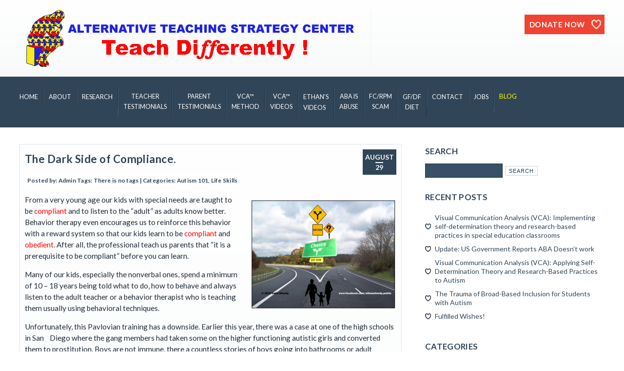

--- FILE ---
content_type: text/html; charset=UTF-8
request_url: https://www.altteaching.org/370/
body_size: 62206
content:
<!DOCTYPE html><html lang=en-US><head><style>img.lazy{min-height:1px}</style><link rel=preload href=https://www.altteaching.org/wp-content/plugins/w3-total-cache/pub/js/lazyload.min.js?x55003 as=script> <!--[if lt IE 9]> <script>document.createElement('header');document.createElement('nav');document.createElement('section');document.createElement('article');document.createElement('aside');document.createElement('footer');document.createElement('hgroup');</script> <![endif]--><meta charset="UTF-8"><meta name="viewport" content="width=device-width, initial-scale=1, maximum-scale=1, user-scalable=0"><link rel=profile href=https://gmpg.org/xfn/11><link rel=pingback href=https://www.altteaching.org/xmlrpc.php> <script>window.flatStyles=window.flatStyles||''
window.lightspeedOptimizeStylesheet=function(){const currentStylesheet=document.querySelector('.tcb-lightspeed-style:not([data-ls-optimized])')
if(currentStylesheet){try{if(currentStylesheet.sheet&&currentStylesheet.sheet.cssRules){if(window.flatStyles){if(this.optimizing){setTimeout(window.lightspeedOptimizeStylesheet.bind(this),24)}else{this.optimizing=true;let rulesIndex=0;while(rulesIndex<currentStylesheet.sheet.cssRules.length){const rule=currentStylesheet.sheet.cssRules[rulesIndex]
if(rule.type===CSSRule.STYLE_RULE&&window.flatStyles.includes(`${rule.selectorText}{`)){currentStylesheet.sheet.deleteRule(rulesIndex)}else{rulesIndex++}}
currentStylesheet.setAttribute('data-ls-optimized','1')
window.flatStyles+=currentStylesheet.innerHTML
this.optimizing=false}}else{window.flatStyles=currentStylesheet.innerHTML
currentStylesheet.setAttribute('data-ls-optimized','1')}}}catch(error){console.warn(error)}
if(currentStylesheet.parentElement.tagName!=='HEAD'){const stylesheetID=currentStylesheet.id;if((!stylesheetID||(stylesheetID&&!document.querySelector(`head #${stylesheetID}`)))){document.head.prepend(currentStylesheet)}else{currentStylesheet.remove();}}}}
window.lightspeedOptimizeFlat=function(styleSheetElement){if(document.querySelectorAll('link[href*="thrive_flat.css"]').length>1){styleSheetElement.setAttribute('disabled',true)}else{if(styleSheetElement.parentElement.tagName!=='HEAD'){document.head.append(styleSheetElement)}}}</script> <title>The Dark Side of Compliance. &#8211; Alternative Teaching Strategy Center</title><meta name='robots' content='max-image-preview:large'><link rel=dns-prefetch href=//secure.gravatar.com><link rel=dns-prefetch href=//fonts.googleapis.com><link rel=dns-prefetch href=//v0.wordpress.com><link rel=alternate type=application/rss+xml title="Alternative Teaching Strategy Center &raquo; Feed" href=https://www.altteaching.org/feed/ ><link rel=alternate type=application/rss+xml title="Alternative Teaching Strategy Center &raquo; Comments Feed" href=https://www.altteaching.org/comments/feed/ >  <script
src="//www.googletagmanager.com/gtag/js?id=UA-79597710-1"  data-cfasync=false data-wpfc-render=false async></script> <script data-cfasync=false data-wpfc-render=false>var mi_version='8.10.0';var mi_track_user=true;var mi_no_track_reason='';var disableStrs=['ga-disable-UA-79597710-1',];function __gtagTrackerIsOptedOut(){for(var index=0;index<disableStrs.length;index++){if(document.cookie.indexOf(disableStrs[index]+'=true')>-1){return true;}}
return false;}
if(__gtagTrackerIsOptedOut()){for(var index=0;index<disableStrs.length;index++){window[disableStrs[index]]=true;}}
function __gtagTrackerOptout(){for(var index=0;index<disableStrs.length;index++){document.cookie=disableStrs[index]+'=true; expires=Thu, 31 Dec 2099 23:59:59 UTC; path=/';window[disableStrs[index]]=true;}}
if('undefined'===typeof gaOptout){function gaOptout(){__gtagTrackerOptout();}}
window.dataLayer=window.dataLayer||[];window.MonsterInsightsDualTracker={helpers:{},trackers:{},};if(mi_track_user){function __gtagDataLayer(){dataLayer.push(arguments);}
function __gtagTracker(type,name,parameters){if(!parameters){parameters={};}
if(parameters.send_to){__gtagDataLayer.apply(null,arguments);return;}
if(type==='event'){parameters.send_to=monsterinsights_frontend.ua;__gtagDataLayer(type,name,parameters);}else{__gtagDataLayer.apply(null,arguments);}}
__gtagTracker('js',new Date());__gtagTracker('set',{'developer_id.dZGIzZG':true,});__gtagTracker('config','UA-79597710-1',{"forceSSL":"true"});window.gtag=__gtagTracker;(function(){var noopfn=function(){return null;};var newtracker=function(){return new Tracker();};var Tracker=function(){return null;};var p=Tracker.prototype;p.get=noopfn;p.set=noopfn;p.send=function(){var args=Array.prototype.slice.call(arguments);args.unshift('send');__gaTracker.apply(null,args);};var __gaTracker=function(){var len=arguments.length;if(len===0){return;}
var f=arguments[len-1];if(typeof f!=='object'||f===null||typeof f.hitCallback!=='function'){if('send'===arguments[0]){var hitConverted,hitObject=false,action;if('event'===arguments[1]){if('undefined'!==typeof arguments[3]){hitObject={'eventAction':arguments[3],'eventCategory':arguments[2],'eventLabel':arguments[4],'value':arguments[5]?arguments[5]:1,}}}
if('pageview'===arguments[1]){if('undefined'!==typeof arguments[2]){hitObject={'eventAction':'page_view','page_path':arguments[2],}}}
if(typeof arguments[2]==='object'){hitObject=arguments[2];}
if(typeof arguments[5]==='object'){Object.assign(hitObject,arguments[5]);}
if('undefined'!==typeof arguments[1].hitType){hitObject=arguments[1];if('pageview'===hitObject.hitType){hitObject.eventAction='page_view';}}
if(hitObject){action='timing'===arguments[1].hitType?'timing_complete':hitObject.eventAction;hitConverted=mapArgs(hitObject);__gtagTracker('event',action,hitConverted);}}
return;}
function mapArgs(args){var arg,hit={};var gaMap={'eventCategory':'event_category','eventAction':'event_action','eventLabel':'event_label','eventValue':'event_value','nonInteraction':'non_interaction','timingCategory':'event_category','timingVar':'name','timingValue':'value','timingLabel':'event_label','page':'page_path','location':'page_location','title':'page_title',};for(arg in args){if(!(!args.hasOwnProperty(arg)||!gaMap.hasOwnProperty(arg))){hit[gaMap[arg]]=args[arg];}else{hit[arg]=args[arg];}}
return hit;}
try{f.hitCallback();}catch(ex){}};__gaTracker.create=newtracker;__gaTracker.getByName=newtracker;__gaTracker.getAll=function(){return[];};__gaTracker.remove=noopfn;__gaTracker.loaded=true;window['__gaTracker']=__gaTracker;})();}else{console.log("");(function(){function __gtagTracker(){return null;}
window['__gtagTracker']=__gtagTracker;window['gtag']=__gtagTracker;})();}</script>  <script>window._wpemojiSettings={"baseUrl":"https:\/\/s.w.org\/images\/core\/emoji\/14.0.0\/72x72\/","ext":".png","svgUrl":"https:\/\/s.w.org\/images\/core\/emoji\/14.0.0\/svg\/","svgExt":".svg","source":{"concatemoji":"https:\/\/www.altteaching.org\/wp-includes\/js\/wp-emoji-release.min.js?ver=6.3.7"}};
/*! This file is auto-generated */
!function(i,n){var o,s,e;function c(e){try{var t={supportTests:e,timestamp:(new Date).valueOf()};sessionStorage.setItem(o,JSON.stringify(t))}catch(e){}}function p(e,t,n){e.clearRect(0,0,e.canvas.width,e.canvas.height),e.fillText(t,0,0);var t=new Uint32Array(e.getImageData(0,0,e.canvas.width,e.canvas.height).data),r=(e.clearRect(0,0,e.canvas.width,e.canvas.height),e.fillText(n,0,0),new Uint32Array(e.getImageData(0,0,e.canvas.width,e.canvas.height).data));return t.every(function(e,t){return e===r[t]})}function u(e,t,n){switch(t){case"flag":return n(e,"\ud83c\udff3\ufe0f\u200d\u26a7\ufe0f","\ud83c\udff3\ufe0f\u200b\u26a7\ufe0f")?!1:!n(e,"\ud83c\uddfa\ud83c\uddf3","\ud83c\uddfa\u200b\ud83c\uddf3")&&!n(e,"\ud83c\udff4\udb40\udc67\udb40\udc62\udb40\udc65\udb40\udc6e\udb40\udc67\udb40\udc7f","\ud83c\udff4\u200b\udb40\udc67\u200b\udb40\udc62\u200b\udb40\udc65\u200b\udb40\udc6e\u200b\udb40\udc67\u200b\udb40\udc7f");case"emoji":return!n(e,"\ud83e\udef1\ud83c\udffb\u200d\ud83e\udef2\ud83c\udfff","\ud83e\udef1\ud83c\udffb\u200b\ud83e\udef2\ud83c\udfff")}return!1}function f(e,t,n){var r="undefined"!=typeof WorkerGlobalScope&&self instanceof WorkerGlobalScope?new OffscreenCanvas(300,150):i.createElement("canvas"),a=r.getContext("2d",{willReadFrequently:!0}),o=(a.textBaseline="top",a.font="600 32px Arial",{});return e.forEach(function(e){o[e]=t(a,e,n)}),o}function t(e){var t=i.createElement("script");t.src=e,t.defer=!0,i.head.appendChild(t)}"undefined"!=typeof Promise&&(o="wpEmojiSettingsSupports",s=["flag","emoji"],n.supports={everything:!0,everythingExceptFlag:!0},e=new Promise(function(e){i.addEventListener("DOMContentLoaded",e,{once:!0})}),new Promise(function(t){var n=function(){try{var e=JSON.parse(sessionStorage.getItem(o));if("object"==typeof e&&"number"==typeof e.timestamp&&(new Date).valueOf()<e.timestamp+604800&&"object"==typeof e.supportTests)return e.supportTests}catch(e){}return null}();if(!n){if("undefined"!=typeof Worker&&"undefined"!=typeof OffscreenCanvas&&"undefined"!=typeof URL&&URL.createObjectURL&&"undefined"!=typeof Blob)try{var e="postMessage("+f.toString()+"("+[JSON.stringify(s),u.toString(),p.toString()].join(",")+"));",r=new Blob([e],{type:"text/javascript"}),a=new Worker(URL.createObjectURL(r),{name:"wpTestEmojiSupports"});return void(a.onmessage=function(e){c(n=e.data),a.terminate(),t(n)})}catch(e){}c(n=f(s,u,p))}t(n)}).then(function(e){for(var t in e)n.supports[t]=e[t],n.supports.everything=n.supports.everything&&n.supports[t],"flag"!==t&&(n.supports.everythingExceptFlag=n.supports.everythingExceptFlag&&n.supports[t]);n.supports.everythingExceptFlag=n.supports.everythingExceptFlag&&!n.supports.flag,n.DOMReady=!1,n.readyCallback=function(){n.DOMReady=!0}}).then(function(){return e}).then(function(){var e;n.supports.everything||(n.readyCallback(),(e=n.source||{}).concatemoji?t(e.concatemoji):e.wpemoji&&e.twemoji&&(t(e.twemoji),t(e.wpemoji)))}))}((window,document),window._wpemojiSettings);</script> <style>img.wp-smiley,img.emoji{display:inline !important;border:none !important;box-shadow:none !important;height:1em !important;width:1em !important;margin:0 0.07em !important;vertical-align:-0.1em !important;background:none !important;padding:0 !important}</style><link rel=stylesheet id=wp-block-library-css href='https://www.altteaching.org/wp-includes/css/dist/block-library/style.min.css?x55003' type=text/css media=all><style id=wp-block-library-inline-css>.has-text-align-justify{text-align:justify}</style><link rel=stylesheet id=jetpack-layout-grid-css href='https://www.altteaching.org/wp-content/plugins/layout-grid/style.css?x55003' type=text/css media=all><link rel=stylesheet id=mediaelement-css href='https://www.altteaching.org/wp-includes/js/mediaelement/mediaelementplayer-legacy.min.css?x55003' type=text/css media=all><link rel=stylesheet id=wp-mediaelement-css href='https://www.altteaching.org/wp-includes/js/mediaelement/wp-mediaelement.min.css?x55003' type=text/css media=all><style id=classic-theme-styles-inline-css>.wp-block-button__link{color:#fff;background-color:#32373c;border-radius:9999px;box-shadow:none;text-decoration:none;padding:calc(.667em + 2px) calc(1.333em + 2px);font-size:1.125em}.wp-block-file__button{background:#32373c;color:#fff;text-decoration:none}</style><style id=global-styles-inline-css>/*<![CDATA[*/body{--wp--preset--color--black:#000;--wp--preset--color--cyan-bluish-gray:#abb8c3;--wp--preset--color--white:#fff;--wp--preset--color--pale-pink:#f78da7;--wp--preset--color--vivid-red:#cf2e2e;--wp--preset--color--luminous-vivid-orange:#ff6900;--wp--preset--color--luminous-vivid-amber:#fcb900;--wp--preset--color--light-green-cyan:#7bdcb5;--wp--preset--color--vivid-green-cyan:#00d084;--wp--preset--color--pale-cyan-blue:#8ed1fc;--wp--preset--color--vivid-cyan-blue:#0693e3;--wp--preset--color--vivid-purple:#9b51e0;--wp--preset--gradient--vivid-cyan-blue-to-vivid-purple:linear-gradient(135deg,rgba(6,147,227,1) 0%,rgb(155,81,224) 100%);--wp--preset--gradient--light-green-cyan-to-vivid-green-cyan:linear-gradient(135deg,rgb(122,220,180) 0%,rgb(0,208,130) 100%);--wp--preset--gradient--luminous-vivid-amber-to-luminous-vivid-orange:linear-gradient(135deg,rgba(252,185,0,1) 0%,rgba(255,105,0,1) 100%);--wp--preset--gradient--luminous-vivid-orange-to-vivid-red:linear-gradient(135deg,rgba(255,105,0,1) 0%,rgb(207,46,46) 100%);--wp--preset--gradient--very-light-gray-to-cyan-bluish-gray:linear-gradient(135deg,rgb(238,238,238) 0%,rgb(169,184,195) 100%);--wp--preset--gradient--cool-to-warm-spectrum:linear-gradient(135deg,rgb(74,234,220) 0%,rgb(151,120,209) 20%,rgb(207,42,186) 40%,rgb(238,44,130) 60%,rgb(251,105,98) 80%,rgb(254,248,76) 100%);--wp--preset--gradient--blush-light-purple:linear-gradient(135deg,rgb(255,206,236) 0%,rgb(152,150,240) 100%);--wp--preset--gradient--blush-bordeaux:linear-gradient(135deg,rgb(254,205,165) 0%,rgb(254,45,45) 50%,rgb(107,0,62) 100%);--wp--preset--gradient--luminous-dusk:linear-gradient(135deg,rgb(255,203,112) 0%,rgb(199,81,192) 50%,rgb(65,88,208) 100%);--wp--preset--gradient--pale-ocean:linear-gradient(135deg,rgb(255,245,203) 0%,rgb(182,227,212) 50%,rgb(51,167,181) 100%);--wp--preset--gradient--electric-grass:linear-gradient(135deg,rgb(202,248,128) 0%,rgb(113,206,126) 100%);--wp--preset--gradient--midnight:linear-gradient(135deg,rgb(2,3,129) 0%,rgb(40,116,252) 100%);--wp--preset--font-size--small:13px;--wp--preset--font-size--medium:20px;--wp--preset--font-size--large:36px;--wp--preset--font-size--x-large:42px;--wp--preset--spacing--20:0.44rem;--wp--preset--spacing--30:0.67rem;--wp--preset--spacing--40:1rem;--wp--preset--spacing--50:1.5rem;--wp--preset--spacing--60:2.25rem;--wp--preset--spacing--70:3.38rem;--wp--preset--spacing--80:5.06rem;--wp--preset--shadow--natural:6px 6px 9px rgba(0, 0, 0, 0.2);--wp--preset--shadow--deep:12px 12px 50px rgba(0, 0, 0, 0.4);--wp--preset--shadow--sharp:6px 6px 0px rgba(0, 0, 0, 0.2);--wp--preset--shadow--outlined:6px 6px 0px -3px rgba(255, 255, 255, 1), 6px 6px rgba(0, 0, 0, 1);--wp--preset--shadow--crisp:6px 6px 0px rgba(0, 0, 0, 1)}:where(.is-layout-flex){gap:0.5em}:where(.is-layout-grid){gap:0.5em}body .is-layout-flow>.alignleft{float:left;margin-inline-start:0;margin-inline-end:2em}body .is-layout-flow>.alignright{float:right;margin-inline-start:2em;margin-inline-end:0}body .is-layout-flow>.aligncenter{margin-left:auto !important;margin-right:auto !important}body .is-layout-constrained>.alignleft{float:left;margin-inline-start:0;margin-inline-end:2em}body .is-layout-constrained>.alignright{float:right;margin-inline-start:2em;margin-inline-end:0}body .is-layout-constrained>.aligncenter{margin-left:auto !important;margin-right:auto !important}body .is-layout-constrained>:where(:not(.alignleft):not(.alignright):not(.alignfull)){max-width:var(--wp--style--global--content-size);margin-left:auto !important;margin-right:auto !important}body .is-layout-constrained>.alignwide{max-width:var(--wp--style--global--wide-size)}body .is-layout-flex{display:flex}body .is-layout-flex{flex-wrap:wrap;align-items:center}body .is-layout-flex>*{margin:0}body .is-layout-grid{display:grid}body .is-layout-grid>*{margin:0}:where(.wp-block-columns.is-layout-flex){gap:2em}:where(.wp-block-columns.is-layout-grid){gap:2em}:where(.wp-block-post-template.is-layout-flex){gap:1.25em}:where(.wp-block-post-template.is-layout-grid){gap:1.25em}.has-black-color{color:var(--wp--preset--color--black) !important}.has-cyan-bluish-gray-color{color:var(--wp--preset--color--cyan-bluish-gray) !important}.has-white-color{color:var(--wp--preset--color--white) !important}.has-pale-pink-color{color:var(--wp--preset--color--pale-pink) !important}.has-vivid-red-color{color:var(--wp--preset--color--vivid-red) !important}.has-luminous-vivid-orange-color{color:var(--wp--preset--color--luminous-vivid-orange) !important}.has-luminous-vivid-amber-color{color:var(--wp--preset--color--luminous-vivid-amber) !important}.has-light-green-cyan-color{color:var(--wp--preset--color--light-green-cyan) !important}.has-vivid-green-cyan-color{color:var(--wp--preset--color--vivid-green-cyan) !important}.has-pale-cyan-blue-color{color:var(--wp--preset--color--pale-cyan-blue) !important}.has-vivid-cyan-blue-color{color:var(--wp--preset--color--vivid-cyan-blue) !important}.has-vivid-purple-color{color:var(--wp--preset--color--vivid-purple) !important}.has-black-background-color{background-color:var(--wp--preset--color--black) !important}.has-cyan-bluish-gray-background-color{background-color:var(--wp--preset--color--cyan-bluish-gray) !important}.has-white-background-color{background-color:var(--wp--preset--color--white) !important}.has-pale-pink-background-color{background-color:var(--wp--preset--color--pale-pink) !important}.has-vivid-red-background-color{background-color:var(--wp--preset--color--vivid-red) !important}.has-luminous-vivid-orange-background-color{background-color:var(--wp--preset--color--luminous-vivid-orange) !important}.has-luminous-vivid-amber-background-color{background-color:var(--wp--preset--color--luminous-vivid-amber) !important}.has-light-green-cyan-background-color{background-color:var(--wp--preset--color--light-green-cyan) !important}.has-vivid-green-cyan-background-color{background-color:var(--wp--preset--color--vivid-green-cyan) !important}.has-pale-cyan-blue-background-color{background-color:var(--wp--preset--color--pale-cyan-blue) !important}.has-vivid-cyan-blue-background-color{background-color:var(--wp--preset--color--vivid-cyan-blue) !important}.has-vivid-purple-background-color{background-color:var(--wp--preset--color--vivid-purple) !important}.has-black-border-color{border-color:var(--wp--preset--color--black) !important}.has-cyan-bluish-gray-border-color{border-color:var(--wp--preset--color--cyan-bluish-gray) !important}.has-white-border-color{border-color:var(--wp--preset--color--white) !important}.has-pale-pink-border-color{border-color:var(--wp--preset--color--pale-pink) !important}.has-vivid-red-border-color{border-color:var(--wp--preset--color--vivid-red) !important}.has-luminous-vivid-orange-border-color{border-color:var(--wp--preset--color--luminous-vivid-orange) !important}.has-luminous-vivid-amber-border-color{border-color:var(--wp--preset--color--luminous-vivid-amber) !important}.has-light-green-cyan-border-color{border-color:var(--wp--preset--color--light-green-cyan) !important}.has-vivid-green-cyan-border-color{border-color:var(--wp--preset--color--vivid-green-cyan) !important}.has-pale-cyan-blue-border-color{border-color:var(--wp--preset--color--pale-cyan-blue) !important}.has-vivid-cyan-blue-border-color{border-color:var(--wp--preset--color--vivid-cyan-blue) !important}.has-vivid-purple-border-color{border-color:var(--wp--preset--color--vivid-purple) !important}.has-vivid-cyan-blue-to-vivid-purple-gradient-background{background:var(--wp--preset--gradient--vivid-cyan-blue-to-vivid-purple) !important}.has-light-green-cyan-to-vivid-green-cyan-gradient-background{background:var(--wp--preset--gradient--light-green-cyan-to-vivid-green-cyan) !important}.has-luminous-vivid-amber-to-luminous-vivid-orange-gradient-background{background:var(--wp--preset--gradient--luminous-vivid-amber-to-luminous-vivid-orange) !important}.has-luminous-vivid-orange-to-vivid-red-gradient-background{background:var(--wp--preset--gradient--luminous-vivid-orange-to-vivid-red) !important}.has-very-light-gray-to-cyan-bluish-gray-gradient-background{background:var(--wp--preset--gradient--very-light-gray-to-cyan-bluish-gray) !important}.has-cool-to-warm-spectrum-gradient-background{background:var(--wp--preset--gradient--cool-to-warm-spectrum) !important}.has-blush-light-purple-gradient-background{background:var(--wp--preset--gradient--blush-light-purple) !important}.has-blush-bordeaux-gradient-background{background:var(--wp--preset--gradient--blush-bordeaux) !important}.has-luminous-dusk-gradient-background{background:var(--wp--preset--gradient--luminous-dusk) !important}.has-pale-ocean-gradient-background{background:var(--wp--preset--gradient--pale-ocean) !important}.has-electric-grass-gradient-background{background:var(--wp--preset--gradient--electric-grass) !important}.has-midnight-gradient-background{background:var(--wp--preset--gradient--midnight) !important}.has-small-font-size{font-size:var(--wp--preset--font-size--small) !important}.has-medium-font-size{font-size:var(--wp--preset--font-size--medium) !important}.has-large-font-size{font-size:var(--wp--preset--font-size--large) !important}.has-x-large-font-size{font-size:var(--wp--preset--font-size--x-large) !important}.wp-block-navigation a:where(:not(.wp-element-button)){color:inherit}:where(.wp-block-post-template.is-layout-flex){gap:1.25em}:where(.wp-block-post-template.is-layout-grid){gap:1.25em}:where(.wp-block-columns.is-layout-flex){gap:2em}:where(.wp-block-columns.is-layout-grid){gap:2em}.wp-block-pullquote{font-size:1.5em;line-height:1.6}/*]]>*/</style><link rel=stylesheet id=anariel-lato-css href='https://fonts.googleapis.com/css?family=Lato%3A100%2C300%2C400%2C700%2C900%2C100italic%2C300italic%2C400italic%2C700italic%2C900italic%7CSintony%3A400%2C700%7CRevalia%7CDroid+Sans%3A400%2C700&#038;ver=6.3.7' type=text/css media=all><link rel=stylesheet id=anariel-style-css href='https://www.altteaching.org/wp-content/themes/4childrenwithlove/style.css?x55003' type=text/css media=all><link rel=stylesheet id=anariel-skeleton-css href='https://www.altteaching.org/wp-content/themes/4childrenwithlove/css/skeleton.css?x55003' type=text/css media=all><link rel=stylesheet id=social-logos-css href='https://www.altteaching.org/wp-content/plugins/jetpack/_inc/social-logos/social-logos.min.css?x55003' type=text/css media=all><link rel=stylesheet id=jetpack_css-css href='https://www.altteaching.org/wp-content/plugins/jetpack/css/jetpack.css?x55003' type=text/css media=all> <script src='https://www.altteaching.org/wp-content/plugins/google-analytics-for-wordpress/assets/js/frontend-gtag.min.js?x55003' id=monsterinsights-frontend-script-js></script> <script data-cfasync=false data-wpfc-render=false id=monsterinsights-frontend-script-js-extra>var monsterinsights_frontend={"js_events_tracking":"true","download_extensions":"doc,pdf,ppt,zip,xls,docx,pptx,xlsx","inbound_paths":"[]","home_url":"https:\/\/www.altteaching.org","hash_tracking":"false","ua":"UA-79597710-1","v4_id":""};</script> <script src='https://www.altteaching.org/wp-includes/js/jquery/jquery.min.js?x55003' id=jquery-core-js></script> <script src='https://www.altteaching.org/wp-includes/js/jquery/jquery-migrate.min.js?x55003' id=jquery-migrate-js></script> <script id=seamless_javascript_code-js-extra>var dgxDonateAjax={"ajaxurl":"https:\/\/www.altteaching.org\/wp-admin\/admin-ajax.php","nonce":"2dc9f38b7b","postalCodeRequired":["AU","AT","BE","BR","CA","CN","CZ","DK","FO","FI","FR","DE","GR","GL","HU","IN","ID","IT","JP","KR","LI","LU","MY","MX","MC","NL","NO","PH","PL","PT","RU","SZ","ZA","ES","SE","CH","TH","TR","SG","GB","US"]};</script> <script src='https://www.altteaching.org/wp-content/plugins/seamless-donations/js/seamless-donations.js?x55003' id=seamless_javascript_code-js></script> <script src='https://www.altteaching.org/wp-content/plugins/seamless-donations/library/node-uuid/uuid.js?x55003' id=seamless_javascript_uuid-js></script> <link rel=https://api.w.org/ href=https://www.altteaching.org/wp-json/ ><link rel=alternate type=application/json href=https://www.altteaching.org/wp-json/wp/v2/posts/370><link rel=EditURI type=application/rsd+xml title=RSD href=https://www.altteaching.org/xmlrpc.php?rsd><meta name="generator" content="WordPress 6.3.7"><link rel=canonical href=https://www.altteaching.org/370/ ><link rel=shortlink href=https://wp.me/sbvhEo-370><link rel=alternate type=application/json+oembed href="https://www.altteaching.org/wp-json/oembed/1.0/embed?url=https%3A%2F%2Fwww.altteaching.org%2F370%2F"><link rel=alternate type=text/xml+oembed href="https://www.altteaching.org/wp-json/oembed/1.0/embed?url=https%3A%2F%2Fwww.altteaching.org%2F370%2F&#038;format=xml"><style id=tve_global_variables>/*<![CDATA[*/:root{--tcb-color-0:rgb(246, 4, 19);--tcb-color-0-h:356;--tcb-color-0-s:96%;--tcb-color-0-l:49%;--tcb-color-0-a:1;--tcb-color-1:rgb(192, 232, 245);--tcb-color-1-h:194;--tcb-color-1-s:72%;--tcb-color-1-l:85%;--tcb-color-1-a:1;--tcb-color-2:rgb(251, 235, 20);--tcb-color-2-h:55;--tcb-color-2-s:96%;--tcb-color-2-l:53%;--tcb-color-2-a:1;--tcb-color-3:rgb(7, 86, 160);--tcb-color-3-h:209;--tcb-color-3-s:91%;--tcb-color-3-l:32%;--tcb-color-3-a:1;--tcb-color-4:rgb(5, 109, 27);--tcb-color-4-h:132;--tcb-color-4-s:91%;--tcb-color-4-l:22%;--tcb-color-4-a:1;--tcb-background-author-image:url(https://secure.gravatar.com/avatar/2e8abf71262322eea5cbe60f47cb5b27?s=256&d=mm&r=g);--tcb-background-user-image:url();--tcb-background-featured-image-thumbnail:url(https://www.altteaching.org/wp-content/plugins/thrive-visual-editor/editor/css/images/featured_image.png)}/*]]>*/</style><script>(function(url){if(/(?:Chrome\/26\.0\.1410\.63 Safari\/537\.31|WordfenceTestMonBot)/.test(navigator.userAgent)){return;}
var addEvent=function(evt,handler){if(window.addEventListener){document.addEventListener(evt,handler,false);}else if(window.attachEvent){document.attachEvent('on'+evt,handler);}};var removeEvent=function(evt,handler){if(window.removeEventListener){document.removeEventListener(evt,handler,false);}else if(window.detachEvent){document.detachEvent('on'+evt,handler);}};var evts='contextmenu dblclick drag dragend dragenter dragleave dragover dragstart drop keydown keypress keyup mousedown mousemove mouseout mouseover mouseup mousewheel scroll'.split(' ');var logHuman=function(){if(window.wfLogHumanRan){return;}
window.wfLogHumanRan=true;var wfscr=document.createElement('script');wfscr.type='text/javascript';wfscr.async=true;wfscr.src=url+'&r='+Math.random();(document.getElementsByTagName('head')[0]||document.getElementsByTagName('body')[0]).appendChild(wfscr);for(var i=0;i<evts.length;i++){removeEvent(evts[i],logHuman);}};for(var i=0;i<evts.length;i++){addEvent(evts[i],logHuman);}})('//www.altteaching.org/?wordfence_lh=1&hid=1506A9D2F111BE9BADDAAA05C2BD5672');</script><style>img#wpstats{display:none}</style><meta property="og:type" content="article"><meta property="og:title" content="The Dark Side of Compliance."><meta property="og:url" content="https://www.altteaching.org/370/"><meta property="og:description" content="From a very young age our kids with special needs are taught to be compliant and to listen to the “adult” as adults know better. Behavior therapy even encourages us to reinforce this behavior with …"><meta property="article:published_time" content="2015-08-29T08:11:38+00:00"><meta property="article:modified_time" content="2019-12-09T00:41:18+00:00"><meta property="og:site_name" content="Alternative Teaching Strategy Center"><meta property="og:image" content="https://altteach.us-west-2.elasticbeanstalk.com/wp-content/uploads/2015/08/compliance-and-choice-300x226.jpg"><meta property="og:image:width" content="300"><meta property="og:image:height" content="226"><meta property="og:image:alt" content="compliance and choice"><meta property="og:locale" content="en_US"><meta name="twitter:site" content="@altteaching"><meta name="twitter:text:title" content="The Dark Side of Compliance."><meta name="twitter:image" content="http://altteach.us-west-2.elasticbeanstalk.com/wp-content/uploads/2015/08/compliance-and-choice-300x226.jpg?w=640"><meta name="twitter:image:alt" content="compliance and choice"><meta name="twitter:card" content="summary_large_image"><style>a, span.orange, form#commentform span.required, #mainnav ul li a:hover::before, #mainnav ul li a:focus::before, form#commentform span.required{color:#f14332}.woocommerce .star-rating, .woocommerce form .form-row .required, .woocommerce-page form .form-row .required{color:#f14332!important}.woocommerce-error{border-top-color:#f14332!important}#secondary-slider a.more-link, .searchsubmit, .contact-form input[type="submit"], #secondary-slider a.more-link, .searchsubmit, .contact-form input[type="submit"], .home_widget .soliloquy-caption a{background:#f14332}a.donate, #calltoaction .donate{background-color:#f14332}.form-errors .form-error-message, .woocommerce span.onsale, .woocommerce-page span.onsale, .woocommerce span.onsale, .woocommerce-page span.onsale,.woocommerce-error:before{background:#f14332!important}a.buttonhome1, #title, #mainnav ul ul, .home_widget .soliloquy-container.soliloquy-theme-metro .soliloquy-caption .soliloquy-caption-inside p, .caption p, #secondary-slider ul.slides h3, .blog-post-date, #footerblock, .ourevents img, .ourevents p.meta, .nav-previous a, .nav-next a, .newsarticles p.meta, .contact-form, .woocommerce ul.products li.product h3, .woocommerce-page ul.products li.product h3, table.shop_table th, table.shop_table th, .team h3{background:#314558}.menu-toggle{background-color:#314558}.sidebarinner h3{border-left-color:#314558}.sidebarinner ul li{border-bottom-color:#314558}h3.involvedtitle, .woocommerce-message:before, .woocommerce-info:before, .gridlist-toggle a.active{background:#314558!important}.woocommerce-message,.woocommerce-info{border-top-color:#314558!important}.gridlist-toggle a#grid{border-right-color:#314558!important}</style><style id=thrive-default-styles></style><link rel=icon href=https://www.altteaching.org/wp-content/uploads/2022/12/cropped-altlogo-300x300-1-32x32.png?x55003 sizes=32x32><link rel=icon href=https://www.altteaching.org/wp-content/uploads/2022/12/cropped-altlogo-300x300-1-192x192.png?x55003 sizes=192x192><link rel=apple-touch-icon href=https://www.altteaching.org/wp-content/uploads/2022/12/cropped-altlogo-300x300-1-180x180.png?x55003><meta name="msapplication-TileImage" content="https://www.altteaching.org/wp-content/uploads/2022/12/cropped-altlogo-300x300-1-270x270.png"><style id=wp-custom-css>.wp-block-video{max-width:60%;height:auto}.wp-block-video{margin:0 auto;text-align:center}</style></head><body data-rsssl=1 class="post-template-default single single-post postid-370 single-format-standard"><div id=header><div class="container homeone"><div class=logo> <a href=https://www.altteaching.org/ title="Alternative Teaching Strategy Center" rel=home><img class=lazy src="data:image/svg+xml,%3Csvg%20xmlns='http://www.w3.org/2000/svg'%20viewBox='0%200%201%201'%3E%3C/svg%3E" data-src=https://altteaching.org/wp-content/uploads/2022/12/ALT-logo-png-1-700x100-1.png?x55003 alt="Alternative Teaching Strategy Center"></a><p class=title></p></div><div id=calltoaction><aside class=home_widget><ul class=buttons> <li><a href=" https://www.altteaching.org/donate" target=_blank><section class=donate><h3>Donate Now</h3></section> </a> </li></ul></aside></div></div></div><div id=title><div class=container><nav id=mainnav class="cl-effect-13 clearfix"><h3 class="menu-toggle"> Menu</h3><div class=menu-menu-1-container><ul id=menu-menu-1 class=nav-menu><li id=menu-item-11 class="menu-item menu-item-type-custom menu-item-object-custom menu-item-11"><a href=https://altteaching.org>Home</a></li> <li id=menu-item-3005 class="menu-item menu-item-type-post_type menu-item-object-page menu-item-3005"><a href=https://www.altteaching.org/about/ >About</a></li> <li id=menu-item-21082 class="menu-item menu-item-type-post_type menu-item-object-page menu-item-21082"><a href=https://www.altteaching.org/research/ >Research</a></li> <li id=menu-item-21145 class="menu-item menu-item-type-post_type menu-item-object-page menu-item-21145"><a href=https://www.altteaching.org/teacher-testimonials/ ><center> Teacher <br>Testimonials</center></a></li> <li id=menu-item-21144 class="menu-item menu-item-type-post_type menu-item-object-page menu-item-21144"><a href=https://www.altteaching.org/parent-testimonials/ ><center> Parent <br>Testimonials</center></a></li> <li id=menu-item-21114 class="menu-item menu-item-type-post_type menu-item-object-page menu-item-21114"><a href=https://www.altteaching.org/home/vca/ ><center> VCA™<br> Method</center></a></li> <li id=menu-item-166 class="menu-item menu-item-type-post_type menu-item-object-page menu-item-has-children menu-item-166"><a href=https://www.altteaching.org/videos/ ><center> VCA™ <br>Videos</center></a><ul class=sub-menu> <li id=menu-item-21452 class="menu-item menu-item-type-post_type menu-item-object-page menu-item-has-children menu-item-21452"><a href=https://www.altteaching.org/vca-early-intervention/ >Early Intervention &#8211; VCA™</a><ul class=sub-menu> <li id=menu-item-21121 class="menu-item menu-item-type-post_type menu-item-object-page menu-item-21121"><a href=https://www.altteaching.org/videos/aarons-story/ >Aaron&#8217;s Story</a></li> <li id=menu-item-21113 class="menu-item menu-item-type-post_type menu-item-object-page menu-item-21113"><a href=https://www.altteaching.org/videos/kaianis-story/ >Kaiani&#8217;s Story</a></li></ul> </li> <li id=menu-item-21451 class="menu-item menu-item-type-post_type menu-item-object-page menu-item-has-children menu-item-21451"><a href=https://www.altteaching.org/atsc-kids/ >ATSC Kids</a><ul class=sub-menu> <li id=menu-item-172 class="menu-item menu-item-type-post_type menu-item-object-page menu-item-172"><a href=https://www.altteaching.org/videos/ethans-story/ >Ethan&#8217;s Story</a></li> <li id=menu-item-21112 class="menu-item menu-item-type-post_type menu-item-object-page menu-item-21112"><a href=https://www.altteaching.org/ethan2/ >Ethan&#8217;s Story II</a></li> <li id=menu-item-21122 class="menu-item menu-item-type-post_type menu-item-object-page menu-item-21122"><a href=https://www.altteaching.org/videos/kais-story/ >Kai&#8217;s Story</a></li> <li id=menu-item-21115 class="menu-item menu-item-type-post_type menu-item-object-page menu-item-21115"><a href=https://www.altteaching.org/videos/raphaels-story/ >Raphael&#8217;s Story</a></li></ul> </li></ul> </li> <li id=menu-item-21588 class="menu-item menu-item-type-custom menu-item-object-custom menu-item-21588"><a href="https://www.youtube.com/playlist?list=PLfGM5WVDM5pLF_nnze7rLUokTwZpJ0Wic">Ethan&#8217;s<br> Videos</a></li> <li id=menu-item-21583 class="menu-item menu-item-type-post_type menu-item-object-page menu-item-21583"><a href=https://www.altteaching.org/aba-is-abuse/ ><center>ABA is <br>abuse</center></a></li> <li id=menu-item-21620 class="menu-item menu-item-type-post_type menu-item-object-page menu-item-21620"><a href=https://www.altteaching.org/fc-rpm-scam/ ><center>FC/RPM <br> Scam</center></a></li> <li id=menu-item-21621 class="menu-item menu-item-type-post_type menu-item-object-page menu-item-21621"><a href=https://www.altteaching.org/gf-df-diet/ >GF/DF <br><center>Diet</center></a></li> <li id=menu-item-47 class="menu-item menu-item-type-post_type menu-item-object-page menu-item-47"><a href=https://www.altteaching.org/contact/ >Contact</a></li> <li id=menu-item-2877 class="menu-item menu-item-type-post_type menu-item-object-page menu-item-2877"><a href=https://www.altteaching.org/jobs/ >Jobs</a></li> <li id=menu-item-46 class="color 00ff00 menu-item menu-item-type-post_type menu-item-object-page current_page_parent menu-item-46"><a href=https://www.altteaching.org/blog/ ><p style=color:Yellow;>Blog</p></a></li></ul></div></nav><section class=socials></section></div></div><div class="container content newspage"><div class="two_third newsarticles"><article id=post-370 class="post-370 post type-post status-publish format-standard hentry category-autism category-life-skills"><div class=entry-details></div><header class="entry-header clearfix"><div class=newstitle><h3 class="entry-title"><a href=https://www.altteaching.org/370/ title="Permalink to The Dark Side of Compliance." rel=bookmark> The Dark Side of Compliance.	</a></h3><h4> Posted by:<span class=author> Admin	</span> Tags: <strong> There is no tags </strong> | Categories: <a href=https://www.altteaching.org/category/autism/ rel="category tag">Autism 101</a>, <a href=https://www.altteaching.org/category/life-skills/ rel="category tag">Life Skills</a></h4></div><p class=meta>August <br> <span class=numb>29</span></p></header><div class=entry-content><p><img decoding=async fetchpriority=high data-attachment-id=433 data-permalink=https://www.altteaching.org/370/compliance-and-choice/ data-orig-file=https://www.altteaching.org/wp-content/uploads/2015/08/compliance-and-choice.jpg data-orig-size=1299,977 data-comments-opened=1 data-image-meta={&quot;aperture&quot;:&quot;0&quot;,&quot;credit&quot;:&quot;&quot;,&quot;camera&quot;:&quot;&quot;,&quot;caption&quot;:&quot;&quot;,&quot;created_timestamp&quot;:&quot;0&quot;,&quot;copyright&quot;:&quot;&quot;,&quot;focal_length&quot;:&quot;0&quot;,&quot;iso&quot;:&quot;0&quot;,&quot;shutter_speed&quot;:&quot;0&quot;,&quot;title&quot;:&quot;&quot;,&quot;orientation&quot;:&quot;1&quot;} data-image-title="compliance and choice" data-image-description data-image-caption data-medium-file=https://www.altteaching.org/wp-content/uploads/2015/08/compliance-and-choice-300x226.jpg data-large-file=https://www.altteaching.org/wp-content/uploads/2015/08/compliance-and-choice-1024x770.jpg class="size-medium wp-image-433 alignright lazy" src="data:image/svg+xml,%3Csvg%20xmlns='http://www.w3.org/2000/svg'%20viewBox='0%200%20300%20226'%3E%3C/svg%3E" data-src=https://altteach.us-west-2.elasticbeanstalk.com/wp-content/uploads/2015/08/compliance-and-choice-300x226.jpg alt="compliance and choice" width=300 height=226 data-srcset="https://www.altteaching.org/wp-content/uploads/2015/08/compliance-and-choice-300x226.jpg 300w, https://www.altteaching.org/wp-content/uploads/2015/08/compliance-and-choice-768x578.jpg 768w, https://www.altteaching.org/wp-content/uploads/2015/08/compliance-and-choice-1024x770.jpg 1024w, https://www.altteaching.org/wp-content/uploads/2015/08/compliance-and-choice.jpg 1299w" data-sizes="(max-width: 300px) 100vw, 300px">From a very young age our kids with special needs are taught to be <span style="color: #ff0000;">compliant</span> and to listen to the “adult” as adults know better. Behavior therapy even encourages us to reinforce this behavior with a reward system so that our kids learn to be <span style="color: #ff0000;">compliant</span> and <span style="color: #ff0000;">obedient</span>. After all, the professional teach us parents that “it is a prerequisite to be compliant” before you can learn.</p><p>Many of our kids, especially the nonverbal ones, spend a minimum of 10 – 18 years being told what to do, how to behave and always listen to the adult teacher or a behavior therapist who is teaching them usually using behavioral techniques.</p><p><span id=more-370></span></p><p>Unfortunately, this Pavlovian training has a downside. Earlier this year, there was a case at one of the high schools in San&nbsp;&nbsp;&nbsp; Diego where the gang members had taken some on the higher functioning autistic girls and converted them to prostitution. Boys are not immune, there a countless stories of boys going into bathrooms or adult residential homes and being abused.&nbsp;&nbsp; If they are told to bend over, they have been taught to be compliant and will bend over.</p><p>According to the scholarly literature, children with intellectual disabilities (this includes autism) are 4 to 10 times more likely to be <span style="color: #ff0000;">victims</span> of <span style="color: #ff0000;">crime</span> than others without disabilities are. Other articles show research that <span style="color: #ff0000;">sexual predators</span> are more likely to target autistic children because of their lack of understanding of social norms.</p><p>Parents and behavioral therapists are so happy when a child <span style="text-decoration: underline;"><span style="color: #ff0000; text-decoration: underline;">masters the goal</span></span> of compliance. The problem is that those professionals that work with the very young are never around to see the long-term effects of what they have taught. It is the parents who are left trying to undo the years of behavioral reinforcement that have come home to roost. It is the parents who are trying to teach their 25 year old about <span style="color: #0000ff;">choices</span> and <span style="color: #0000ff;">self-esteem</span>.</p><p>My advice for parents is that no matter what therapy or treatment you use for your child, make sure to teach them that it is ok to be <span style="color: #0000ff;">defiant</span>, it is ok to say no. The real goal is <span style="color: #0000ff;">cooperation</span> and <span style="color: #ff0000;">not compliance</span>. Teach your child to be able to <span style="color: #0000ff;">make choices</span> and to have the<span style="color: #0000ff;"> self-esteem</span> to stick with their <span style="color: #0000ff;">choices</span>.</p><p>&nbsp;</p><p>By Dalia Shkedy &#8211; Ethan&#8217;s Mom</p><div class="sharedaddy sd-sharing-enabled"><div class="robots-nocontent sd-block sd-social sd-social-icon sd-sharing"><h3 class="sd-title">Share this:</h3><div class=sd-content><ul><li class=share-twitter><a rel="nofollow noopener noreferrer" data-shared=sharing-twitter-370 class="share-twitter sd-button share-icon no-text" href="https://www.altteaching.org/370/?share=twitter" target=_blank title="Click to share on Twitter"><span></span><span class=sharing-screen-reader-text>Click to share on Twitter (Opens in new window)</span></a></li><li class=share-facebook><a rel="nofollow noopener noreferrer" data-shared=sharing-facebook-370 class="share-facebook sd-button share-icon no-text" href="https://www.altteaching.org/370/?share=facebook" target=_blank title="Click to share on Facebook"><span></span><span class=sharing-screen-reader-text>Click to share on Facebook (Opens in new window)</span></a></li><li class=share-end></li></ul></div></div></div><div id=jp-relatedposts class=jp-relatedposts ><h3 class="jp-relatedposts-headline"><em>Related</em></h3></div></div></article><div id=comments	class=clearfix><p class=nocomments> Comments are closed.</p></div><nav id=nav-below><div class=nav-previous> &lt	Previous Post<a href=https://www.altteaching.org/autistic-feng-shui/ rel=prev></a></div><div class=nav-next> Next Post &gt;<a href=https://www.altteaching.org/unintended-consequences/ rel=next></a></div></nav></div><aside><div class="one_third lastcolumn newssidebar"><div class=widget-area><aside id=search-3 class="widget widget_search"><h3 class="widget-title">Search</h3><form role=search method=get class=searchform action=https://www.altteaching.org ><div><label class=screen-reader-text for=s>Search</label> <input type=text class=search-input value name=s id=s> <input type=submit class=searchsubmit value=Search></div></form></aside><aside id=recent-posts-4 class="widget widget_recent_entries"><h3 class="widget-title">RECENT POSTS</h3><ul> <li> <a href=https://www.altteaching.org/visual-communication-analysis-vca-implementing-self-determination-theory-and-research-based-practices-in-special-education-classrooms/ >Visual Communication Analysis (VCA): Implementing self-determination theory and research-based practices in special education classrooms</a> </li> <li> <a href=https://www.altteaching.org/update-us-government-reports-aba-doesnt-work/ >Update: US Government Reports ABA Doesn&#8217;t work</a> </li> <li> <a href=https://www.altteaching.org/visual-communication-analysis-vca-applying-self-determination-theory-and-research-based-practices-to-autism/ >Visual Communication Analysis (VCA): Applying Self-Determination Theory and Research-Based Practices to Autism</a> </li> <li> <a href=https://www.altteaching.org/the-trauma-of-broad-based-inclusion-for-students-with-autism/ >The Trauma of Broad-Based Inclusion for Students with Autism</a> </li> <li> <a href=https://www.altteaching.org/fulfilled-wishes/ >Fulfilled Wishes!</a> </li></ul></aside><aside id=categories-3 class="widget widget_categories"><h3 class="widget-title">Categories</h3><ul> <li class="cat-item cat-item-16"><a href=https://www.altteaching.org/category/autism/ >Autism 101</a> </li> <li class="cat-item cat-item-15"><a href=https://www.altteaching.org/category/communication/ >Communication</a> </li> <li class="cat-item cat-item-14"><a href=https://www.altteaching.org/category/life-skills/ >Life Skills</a> </li> <li class="cat-item cat-item-17"><a href=https://www.altteaching.org/category/medical/ >Medical</a> </li> <li class="cat-item cat-item-21"><a href=https://www.altteaching.org/category/research/ >Research</a> </li> <li class="cat-item cat-item-18"><a href=https://www.altteaching.org/category/school/ >School</a> </li> <li class="cat-item cat-item-13"><a href=https://www.altteaching.org/category/sensory/ >Sensory</a> </li> <li class="cat-item cat-item-12"><a href=https://www.altteaching.org/category/socialization/ >Socialization</a> </li> <li class="cat-item cat-item-1"><a href=https://www.altteaching.org/category/uncategorized/ >Uncategorized</a> </li> <li class="cat-item cat-item-22"><a href=https://www.altteaching.org/category/vca/ >VCA</a> </li></ul></aside><aside id=text-2 class="widget widget_text"><h3 class="widget-title">ABOUT US</h3><div class=textwidget>Alternative Teaching Strategy Center is a non-profit NPA (non-public agency) registered with the California Department of Education. We work directly with parents, School Districts and other State Agencies and provide training and one-on-one services to children and adults with autism.</div></aside></div></div></aside></div><div id=footerblock><div class=shadow><div class="container footer"><div class=one_fourth><aside id=anariel_footerabout_widget-2 class="widget anariel_footerabout_widget"> <img class=lazy src="data:image/svg+xml,%3Csvg%20xmlns='http://www.w3.org/2000/svg'%20viewBox='0%200%201%201'%3E%3C/svg%3E" data-src=https://altteaching.org/wp-content/uploads/2022/12/ATSC-website.jpg?x55003 alt="organization image"><p>Alternative Teaching Strategy Center Supports and Advocates for Autistic People and their Fight for Basic Human Rights. Autistic People Deserve to be Treated with Dignity.</p><p class=details>ATSC is a non-profit organization dedicated to serving Autistic People and other Cognitive and Learning Disabilities.</p> <a class=donate href=" https://www.altteaching.org/donate">Donate</a></aside></div><div class=one_fourth><aside id=anariel_footercontactinfo_widget-3 class="widget anariel_footercontactinfo_widget"><h3>Thoughts</h3><p><span class=orange><strong>Albert Einstein</strong></span> <br> "Any intelligent fool can make things bigger and more complex. It takes a touch of genius - and a lot of courage to move in the opposite direction. "</p><p><span class=orange><strong>Eric Schmidt (CEO of Google)</strong></span> <br> "Innovation never comes from the established institutions. It's always a graduate student or a crazy person or somebody with a great vision."<br></p><p><span class=orange><strong>Winston Churchill</strong></span> <br> "The pessimist sees difficulty in every opportunity. The optimist sees the opportunity in every difficulty."<br></p></aside></div><div class="one_fourth latestevent"><aside id=blog_subscription-2 class="widget widget_blog_subscription jetpack_subscription_widget"><h3 class="widget-title">Subscribe</h3><form action=# method=post accept-charset=utf-8 id=subscribe-blog-blog_subscription-2><div id=subscribe-text><p>Enter your email address to subscribe to updates from us.</p></div><p id=subscribe-email> <label id=jetpack-subscribe-label class=screen-reader-text for=subscribe-field-blog_subscription-2> Email Address </label> <input type=email name=email required=required value id=subscribe-field-blog_subscription-2 placeholder="Email Address"></p><p id=subscribe-submit > <input type=hidden name=action value=subscribe> <input type=hidden name=source value=https://www.altteaching.org/370/ > <input type=hidden name=sub-type value=widget> <input type=hidden name=redirect_fragment value=blog_subscription-2> <button type=submit name=jetpack_subscriptions_widget > Subscribe </button></p></form></aside></div><div class="one_fourth lastcolumn"><aside id=anariel_footercontactinfo_widget-2 class="widget anariel_footercontactinfo_widget"><h3>Contact Information</h3><p><span class=orange><strong>Address:</strong></span> <br> 11230 Sorrento Valley Rd.<br> Suite 100, <br> San Diego, CA 92121</p><p><span class=orange><strong>Phone:</strong></span> <br> 858-224-3629<br></p><p><span class=orange><strong></strong></span> <br> <br></p></aside></div></div><div class=container><div class=clearfix><p class=copyright>	&copy;	<a href=https://www.altteaching.org/ title="Alternative Teaching Strategy Center"> 2023 Alternative Teaching Strategy Center. All rights reserved. </a></p></div></div><div id=footermenublock><div class=container><div class=one_half></div><div class="one_half lastcolumn"><div id=footerLinks></div></div></div></div></div></div> <script>var google_conversion_id=949032313;var google_conversion_label="2UT5CKmZyHoQ-arExAM";var google_remarketing_only=false;</script> <script src=//www.googleadservices.com/pagead/conversion.js?x55003></script> <noscript><div style=display:inline;> <img class=lazy height=1 width=1 style=border-style:none; alt src="data:image/svg+xml,%3Csvg%20xmlns='http://www.w3.org/2000/svg'%20viewBox='0%200%201%201'%3E%3C/svg%3E" data-src="//www.googleadservices.com/pagead/conversion/949032313/?label=2UT5CKmZyHoQ-arExAM&guid=ON&script=0"></div> </noscript> <script>($=>{if(window.sessionStorage){$(window).on('tcb_after_dom_ready',()=>{let message=sessionStorage.getItem('tcb_toast_message');if(message){tcbToast(sessionStorage.getItem('tcb_toast_message'),false);sessionStorage.removeItem('tcb_toast_message');}});}
function tcbToast(message,error,callback){if(typeof message!=='string'){message=message.message||message.error||message.success;}
if(!error){error=false;}
TCB_Front.notificationElement.toggle(message,error?'error':'success',callback);}})(typeof ThriveGlobal==='undefined'?jQuery:ThriveGlobal.$j);</script> <div style=display:none><div class=grofile-hash-map-2e8abf71262322eea5cbe60f47cb5b27></div></div><style id=tcb-style-base-tve_notifications-21060  onLoad="typeof window.lightspeedOptimizeStylesheet === 'function' && window.lightspeedOptimizeStylesheet()" class=tcb-lightspeed-style></style><style id=tve_notification_styles></style><div class="tvd-toast tve-fe-message" style="display: none"><div class="tve-toast-message tve-success-message"><div class=tve-toast-icon-container> <span class="tve_tick thrv-svg-icon"></span></div><div class=tve-toast-message-container></div></div></div><div id=jp-carousel-loading-overlay><div id=jp-carousel-loading-wrapper> <span id=jp-carousel-library-loading>&nbsp;</span></div></div><div class=jp-carousel-overlay style="display: none;"><div class=jp-carousel-container><div class="jp-carousel-wrap swiper-container jp-carousel-swiper-container jp-carousel-transitions" itemscope itemtype=https://schema.org/ImageGallery><div class="jp-carousel swiper-wrapper"></div><div class="jp-swiper-button-prev swiper-button-prev"> <svg width=25 height=24 viewBox="0 0 25 24" fill=none xmlns=http://www.w3.org/2000/svg> <mask id=maskPrev mask-type=alpha maskUnits=userSpaceOnUse x=8 y=6 width=9 height=12> <path d="M16.2072 16.59L11.6496 12L16.2072 7.41L14.8041 6L8.8335 12L14.8041 18L16.2072 16.59Z" fill=white /> </mask> <g mask=url(#maskPrev)> <rect x=0.579102 width=23.8823 height=24 fill=#FFFFFF /> </g> </svg></div><div class="jp-swiper-button-next swiper-button-next"> <svg width=25 height=24 viewBox="0 0 25 24" fill=none xmlns=http://www.w3.org/2000/svg> <mask id=maskNext mask-type=alpha maskUnits=userSpaceOnUse x=8 y=6 width=8 height=12> <path d="M8.59814 16.59L13.1557 12L8.59814 7.41L10.0012 6L15.9718 12L10.0012 18L8.59814 16.59Z" fill=white /> </mask> <g mask=url(#maskNext)> <rect x=0.34375 width=23.8822 height=24 fill=#FFFFFF /> </g> </svg></div></div><div class=jp-carousel-close-hint> <svg width=25 height=24 viewBox="0 0 25 24" fill=none xmlns=http://www.w3.org/2000/svg> <mask id=maskClose mask-type=alpha maskUnits=userSpaceOnUse x=5 y=5 width=15 height=14> <path d="M19.3166 6.41L17.9135 5L12.3509 10.59L6.78834 5L5.38525 6.41L10.9478 12L5.38525 17.59L6.78834 19L12.3509 13.41L17.9135 19L19.3166 17.59L13.754 12L19.3166 6.41Z" fill=white /> </mask> <g mask=url(#maskClose)> <rect x=0.409668 width=23.8823 height=24 fill=#FFFFFF /> </g> </svg></div><div class=jp-carousel-info><div class=jp-carousel-info-footer><div class=jp-carousel-pagination-container><div class="jp-swiper-pagination swiper-pagination"></div><div class=jp-carousel-pagination></div></div><div class=jp-carousel-photo-title-container><h2 class="jp-carousel-photo-caption"></h2></div><div class=jp-carousel-photo-icons-container> <a href=# class="jp-carousel-icon-btn jp-carousel-icon-info" aria-label="Toggle photo metadata visibility"> <span class=jp-carousel-icon> <svg width=25 height=24 viewBox="0 0 25 24" fill=none xmlns=http://www.w3.org/2000/svg> <mask id=maskInfo mask-type=alpha maskUnits=userSpaceOnUse x=2 y=2 width=21 height=20> <path fill-rule=evenodd clip-rule=evenodd d="M12.7537 2C7.26076 2 2.80273 6.48 2.80273 12C2.80273 17.52 7.26076 22 12.7537 22C18.2466 22 22.7046 17.52 22.7046 12C22.7046 6.48 18.2466 2 12.7537 2ZM11.7586 7V9H13.7488V7H11.7586ZM11.7586 11V17H13.7488V11H11.7586ZM4.79292 12C4.79292 16.41 8.36531 20 12.7537 20C17.142 20 20.7144 16.41 20.7144 12C20.7144 7.59 17.142 4 12.7537 4C8.36531 4 4.79292 7.59 4.79292 12Z" fill=white /> </mask> <g mask=url(#maskInfo)> <rect x=0.8125 width=23.8823 height=24 fill=#FFFFFF /> </g> </svg> </span> </a> <a href=# class="jp-carousel-icon-btn jp-carousel-icon-comments" aria-label="Toggle photo comments visibility"> <span class=jp-carousel-icon> <svg width=25 height=24 viewBox="0 0 25 24" fill=none xmlns=http://www.w3.org/2000/svg> <mask id=maskComments mask-type=alpha maskUnits=userSpaceOnUse x=2 y=2 width=21 height=20> <path fill-rule=evenodd clip-rule=evenodd d="M4.3271 2H20.2486C21.3432 2 22.2388 2.9 22.2388 4V16C22.2388 17.1 21.3432 18 20.2486 18H6.31729L2.33691 22V4C2.33691 2.9 3.2325 2 4.3271 2ZM6.31729 16H20.2486V4H4.3271V18L6.31729 16Z" fill=white /> </mask> <g mask=url(#maskComments)> <rect x=0.34668 width=23.8823 height=24 fill=#FFFFFF /> </g> </svg><span class=jp-carousel-has-comments-indicator aria-label="This image has comments."></span> </span> </a></div></div><div class=jp-carousel-info-extra><div class=jp-carousel-info-content-wrapper><div class=jp-carousel-photo-title-container><h2 class="jp-carousel-photo-title"></h2></div><div class=jp-carousel-comments-wrapper><div id=jp-carousel-comments-loading> <span>Loading Comments...</span></div><div class=jp-carousel-comments></div><div id=jp-carousel-comment-form-container> <span id=jp-carousel-comment-form-spinner>&nbsp;</span><div id=jp-carousel-comment-post-results></div><form id=jp-carousel-comment-form> <label for=jp-carousel-comment-form-comment-field class=screen-reader-text>Write a Comment...</label><textarea
name=comment
													class="jp-carousel-comment-form-field jp-carousel-comment-form-textarea"
													id=jp-carousel-comment-form-comment-field
													placeholder="Write a Comment..."
												></textarea><div id=jp-carousel-comment-form-submit-and-info-wrapper><div id=jp-carousel-comment-form-commenting-as><fieldset> <label for=jp-carousel-comment-form-email-field>Email (Required)</label> <input type=text name=email class="jp-carousel-comment-form-field jp-carousel-comment-form-text-field" id=jp-carousel-comment-form-email-field></fieldset><fieldset> <label for=jp-carousel-comment-form-author-field>Name (Required)</label> <input type=text name=author class="jp-carousel-comment-form-field jp-carousel-comment-form-text-field" id=jp-carousel-comment-form-author-field></fieldset><fieldset> <label for=jp-carousel-comment-form-url-field>Website</label> <input type=text name=url class="jp-carousel-comment-form-field jp-carousel-comment-form-text-field" id=jp-carousel-comment-form-url-field></fieldset></div> <input type=submit name=submit class=jp-carousel-comment-form-button id=jp-carousel-comment-form-button-submit value="Post Comment"></div></form></div></div><div class=jp-carousel-image-meta><div class=jp-carousel-title-and-caption><div class=jp-carousel-photo-info><h3 class="jp-carousel-caption" itemprop="caption description"></h3></div><div class=jp-carousel-photo-description></div></div><ul class=jp-carousel-image-exif style="display: none;"></ul> <a class=jp-carousel-image-download target=_blank style="display: none;"> <svg width=25 height=24 viewBox="0 0 25 24" fill=none xmlns=http://www.w3.org/2000/svg> <mask id=mask0 mask-type=alpha maskUnits=userSpaceOnUse x=3 y=3 width=19 height=18> <path fill-rule=evenodd clip-rule=evenodd d="M5.84615 5V19H19.7775V12H21.7677V19C21.7677 20.1 20.8721 21 19.7775 21H5.84615C4.74159 21 3.85596 20.1 3.85596 19V5C3.85596 3.9 4.74159 3 5.84615 3H12.8118V5H5.84615ZM14.802 5V3H21.7677V10H19.7775V6.41L9.99569 16.24L8.59261 14.83L18.3744 5H14.802Z" fill=white /> </mask> <g mask=url(#mask0)> <rect x=0.870605 width=23.8823 height=24 fill=#FFFFFF /> </g> </svg> <span class=jp-carousel-download-text></span> </a><div class=jp-carousel-image-map style="display: none;"></div></div></div></div></div></div></div> <script>window.WPCOM_sharing_counts={"https:\/\/www.altteaching.org\/370\/":370};</script> <script src='https://secure.gravatar.com/js/gprofiles.js?ver=202604' id=grofiles-cards-js></script> <script id=wpgroho-js-extra>var WPGroHo={"my_hash":""};</script> <script src='https://www.altteaching.org/wp-content/plugins/jetpack/modules/wpgroho.js?x55003' id=wpgroho-js></script> <script src='https://www.altteaching.org/wp-content/themes/4childrenwithlove/js/screen.js?x55003' id=anariel-script-js></script> <script id=tve-dash-frontend-js-extra>var tve_dash_front={"ajaxurl":"https:\/\/www.altteaching.org\/wp-admin\/admin-ajax.php","force_ajax_send":"1","is_crawler":"","recaptcha":[],"post_id":"370"};</script> <script src='https://www.altteaching.org/wp-content/plugins/thrive-visual-editor/thrive-dashboard/js/dist/frontend.min.js?x55003' id=tve-dash-frontend-js></script> <script id=jetpack-carousel-js-extra>/*<![CDATA[*/var jetpackSwiperLibraryPath={"url":"https:\/\/www.altteaching.org\/wp-content\/plugins\/jetpack\/_inc\/build\/carousel\/swiper-bundle.min.js"};var jetpackCarouselStrings={"widths":[370,700,1000,1200,1400,2000],"is_logged_in":"","lang":"en","ajaxurl":"https:\/\/www.altteaching.org\/wp-admin\/admin-ajax.php","nonce":"eb0fda1ad7","display_exif":"1","display_comments":"1","display_geo":"1","single_image_gallery":"1","single_image_gallery_media_file":"","background_color":"black","comment":"Comment","post_comment":"Post Comment","write_comment":"Write a Comment...","loading_comments":"Loading Comments...","download_original":"View full size <span class=\"photo-size\">{0}<span class=\"photo-size-times\">\u00d7<\/span>{1}<\/span>","no_comment_text":"Please be sure to submit some text with your comment.","no_comment_email":"Please provide an email address to comment.","no_comment_author":"Please provide your name to comment.","comment_post_error":"Sorry, but there was an error posting your comment. Please try again later.","comment_approved":"Your comment was approved.","comment_unapproved":"Your comment is in moderation.","camera":"Camera","aperture":"Aperture","shutter_speed":"Shutter Speed","focal_length":"Focal Length","copyright":"Copyright","comment_registration":"0","require_name_email":"1","login_url":"https:\/\/www.altteaching.org\/wp-login.php?redirect_to=https%3A%2F%2Fwww.altteaching.org%2F370%2F","blog_id":"1","meta_data":["camera","aperture","shutter_speed","focal_length","copyright"]};/*]]>*/</script> <script src='https://www.altteaching.org/wp-content/plugins/jetpack/_inc/build/carousel/jetpack-carousel.min.js?x55003' id=jetpack-carousel-js></script> <script id=jetpack_related-posts-js-extra>var related_posts_js_options={"post_heading":"h4"};</script> <script src='https://www.altteaching.org/wp-content/plugins/jetpack/_inc/build/related-posts/related-posts.min.js?x55003' id=jetpack_related-posts-js></script> <script id=sharing-js-js-extra>var sharing_js_options={"lang":"en","counts":"1","is_stats_active":"1"};</script> <script src='https://www.altteaching.org/wp-content/plugins/jetpack/_inc/build/sharedaddy/sharing.min.js?x55003' id=sharing-js-js></script> <script id=sharing-js-js-after>var windowOpen;(function(){function matches(el,sel){return!!(el.matches&&el.matches(sel)||el.msMatchesSelector&&el.msMatchesSelector(sel));}
document.body.addEventListener('click',function(event){if(!event.target){return;}
var el;if(matches(event.target,'a.share-twitter')){el=event.target;}else if(event.target.parentNode&&matches(event.target.parentNode,'a.share-twitter')){el=event.target.parentNode;}
if(el){event.preventDefault();if(typeof windowOpen!=='undefined'){windowOpen.close();}
windowOpen=window.open(el.getAttribute('href'),'wpcomtwitter','menubar=1,resizable=1,width=600,height=350');return false;}});})();var windowOpen;(function(){function matches(el,sel){return!!(el.matches&&el.matches(sel)||el.msMatchesSelector&&el.msMatchesSelector(sel));}
document.body.addEventListener('click',function(event){if(!event.target){return;}
var el;if(matches(event.target,'a.share-facebook')){el=event.target;}else if(event.target.parentNode&&matches(event.target.parentNode,'a.share-facebook')){el=event.target.parentNode;}
if(el){event.preventDefault();if(typeof windowOpen!=='undefined'){windowOpen.close();}
windowOpen=window.open(el.getAttribute('href'),'wpcomfacebook','menubar=1,resizable=1,width=600,height=400');return false;}});})();</script> <script>var tcb_post_lists=JSON.parse('[]');</script> <script>jQuery('.soliloquy-container').removeClass('no-js');</script> <script>window.w3tc_lazyload=1,window.lazyLoadOptions={elements_selector:".lazy",callback_loaded:function(t){var e;try{e=new CustomEvent("w3tc_lazyload_loaded",{detail:{e:t}})}catch(a){(e=document.createEvent("CustomEvent")).initCustomEvent("w3tc_lazyload_loaded",!1,!1,{e:t})}window.dispatchEvent(e)}}</script><script async src=https://www.altteaching.org/wp-content/plugins/w3-total-cache/pub/js/lazyload.min.js?x55003></script></body></html>